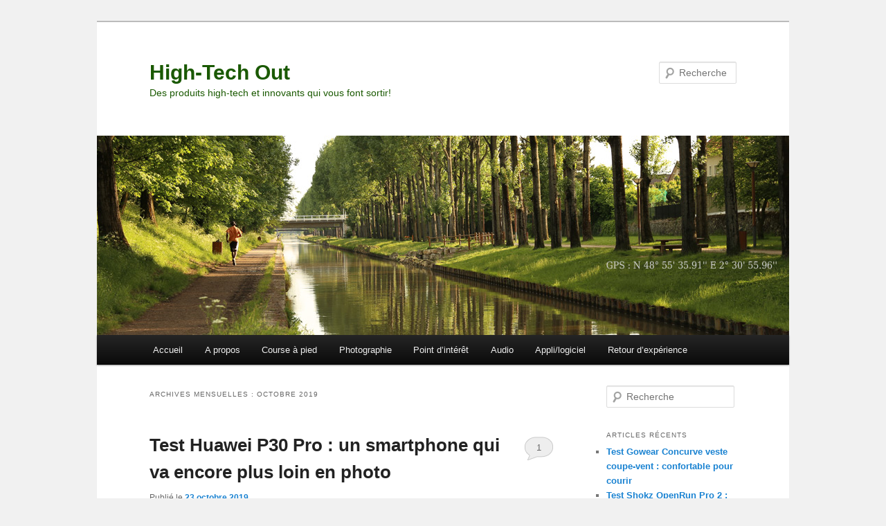

--- FILE ---
content_type: text/html; charset=UTF-8
request_url: http://www.high-tech-out.net/2019/10
body_size: 9769
content:
<!DOCTYPE html>
<!--[if IE 6]>
<html id="ie6" lang="fr-FR">
<![endif]-->
<!--[if IE 7]>
<html id="ie7" lang="fr-FR">
<![endif]-->
<!--[if IE 8]>
<html id="ie8" lang="fr-FR">
<![endif]-->
<!--[if !(IE 6) & !(IE 7) & !(IE 8)]><!-->
<html lang="fr-FR">
<!--<![endif]-->
<head>
<meta charset="UTF-8" />
<meta name="viewport" content="width=device-width, initial-scale=1.0" />
<title>
octobre | 2019 | High-Tech Out	</title>
<link rel="profile" href="https://gmpg.org/xfn/11" />
<link rel="stylesheet" type="text/css" media="all" href="http://www.high-tech-out.net/wp-content/themes/twentyeleven/style.css?ver=20241112" />
<link rel="pingback" href="http://www.high-tech-out.net/xmlrpc.php">
<!--[if lt IE 9]>
<script src="http://www.high-tech-out.net/wp-content/themes/twentyeleven/js/html5.js?ver=3.7.0" type="text/javascript"></script>
<![endif]-->
<meta name='robots' content='max-image-preview:large' />
	<style>img:is([sizes="auto" i], [sizes^="auto," i]) { contain-intrinsic-size: 3000px 1500px }</style>
	<link rel="dns-prefetch" href="http://static.hupso.com/share/js/share_toolbar.js"><link rel="preconnect" href="http://static.hupso.com/share/js/share_toolbar.js"><link rel="preload" href="http://static.hupso.com/share/js/share_toolbar.js"><meta property="og:image" content="http://high-tech-out.net/wp-content/uploads/2013/06/canalOurcq_entête_5_GPS_75.jpg"/><link rel='dns-prefetch' href='//secure.gravatar.com' />
<link rel='dns-prefetch' href='//stats.wp.com' />
<link rel='dns-prefetch' href='//v0.wordpress.com' />
<link rel="alternate" type="application/rss+xml" title="High-Tech Out &raquo; Flux" href="https://www.high-tech-out.net/feed" />
<link rel="alternate" type="application/rss+xml" title="High-Tech Out &raquo; Flux des commentaires" href="https://www.high-tech-out.net/comments/feed" />
<script type="text/javascript">
/* <![CDATA[ */
window._wpemojiSettings = {"baseUrl":"https:\/\/s.w.org\/images\/core\/emoji\/15.0.3\/72x72\/","ext":".png","svgUrl":"https:\/\/s.w.org\/images\/core\/emoji\/15.0.3\/svg\/","svgExt":".svg","source":{"concatemoji":"http:\/\/www.high-tech-out.net\/wp-includes\/js\/wp-emoji-release.min.js?ver=6.7.4"}};
/*! This file is auto-generated */
!function(i,n){var o,s,e;function c(e){try{var t={supportTests:e,timestamp:(new Date).valueOf()};sessionStorage.setItem(o,JSON.stringify(t))}catch(e){}}function p(e,t,n){e.clearRect(0,0,e.canvas.width,e.canvas.height),e.fillText(t,0,0);var t=new Uint32Array(e.getImageData(0,0,e.canvas.width,e.canvas.height).data),r=(e.clearRect(0,0,e.canvas.width,e.canvas.height),e.fillText(n,0,0),new Uint32Array(e.getImageData(0,0,e.canvas.width,e.canvas.height).data));return t.every(function(e,t){return e===r[t]})}function u(e,t,n){switch(t){case"flag":return n(e,"\ud83c\udff3\ufe0f\u200d\u26a7\ufe0f","\ud83c\udff3\ufe0f\u200b\u26a7\ufe0f")?!1:!n(e,"\ud83c\uddfa\ud83c\uddf3","\ud83c\uddfa\u200b\ud83c\uddf3")&&!n(e,"\ud83c\udff4\udb40\udc67\udb40\udc62\udb40\udc65\udb40\udc6e\udb40\udc67\udb40\udc7f","\ud83c\udff4\u200b\udb40\udc67\u200b\udb40\udc62\u200b\udb40\udc65\u200b\udb40\udc6e\u200b\udb40\udc67\u200b\udb40\udc7f");case"emoji":return!n(e,"\ud83d\udc26\u200d\u2b1b","\ud83d\udc26\u200b\u2b1b")}return!1}function f(e,t,n){var r="undefined"!=typeof WorkerGlobalScope&&self instanceof WorkerGlobalScope?new OffscreenCanvas(300,150):i.createElement("canvas"),a=r.getContext("2d",{willReadFrequently:!0}),o=(a.textBaseline="top",a.font="600 32px Arial",{});return e.forEach(function(e){o[e]=t(a,e,n)}),o}function t(e){var t=i.createElement("script");t.src=e,t.defer=!0,i.head.appendChild(t)}"undefined"!=typeof Promise&&(o="wpEmojiSettingsSupports",s=["flag","emoji"],n.supports={everything:!0,everythingExceptFlag:!0},e=new Promise(function(e){i.addEventListener("DOMContentLoaded",e,{once:!0})}),new Promise(function(t){var n=function(){try{var e=JSON.parse(sessionStorage.getItem(o));if("object"==typeof e&&"number"==typeof e.timestamp&&(new Date).valueOf()<e.timestamp+604800&&"object"==typeof e.supportTests)return e.supportTests}catch(e){}return null}();if(!n){if("undefined"!=typeof Worker&&"undefined"!=typeof OffscreenCanvas&&"undefined"!=typeof URL&&URL.createObjectURL&&"undefined"!=typeof Blob)try{var e="postMessage("+f.toString()+"("+[JSON.stringify(s),u.toString(),p.toString()].join(",")+"));",r=new Blob([e],{type:"text/javascript"}),a=new Worker(URL.createObjectURL(r),{name:"wpTestEmojiSupports"});return void(a.onmessage=function(e){c(n=e.data),a.terminate(),t(n)})}catch(e){}c(n=f(s,u,p))}t(n)}).then(function(e){for(var t in e)n.supports[t]=e[t],n.supports.everything=n.supports.everything&&n.supports[t],"flag"!==t&&(n.supports.everythingExceptFlag=n.supports.everythingExceptFlag&&n.supports[t]);n.supports.everythingExceptFlag=n.supports.everythingExceptFlag&&!n.supports.flag,n.DOMReady=!1,n.readyCallback=function(){n.DOMReady=!0}}).then(function(){return e}).then(function(){var e;n.supports.everything||(n.readyCallback(),(e=n.source||{}).concatemoji?t(e.concatemoji):e.wpemoji&&e.twemoji&&(t(e.twemoji),t(e.wpemoji)))}))}((window,document),window._wpemojiSettings);
/* ]]> */
</script>
<style id='wp-emoji-styles-inline-css' type='text/css'>

	img.wp-smiley, img.emoji {
		display: inline !important;
		border: none !important;
		box-shadow: none !important;
		height: 1em !important;
		width: 1em !important;
		margin: 0 0.07em !important;
		vertical-align: -0.1em !important;
		background: none !important;
		padding: 0 !important;
	}
</style>
<link rel='stylesheet' id='wp-block-library-css' href='http://www.high-tech-out.net/wp-includes/css/dist/block-library/style.min.css?ver=6.7.4' type='text/css' media='all' />
<style id='wp-block-library-theme-inline-css' type='text/css'>
.wp-block-audio :where(figcaption){color:#555;font-size:13px;text-align:center}.is-dark-theme .wp-block-audio :where(figcaption){color:#ffffffa6}.wp-block-audio{margin:0 0 1em}.wp-block-code{border:1px solid #ccc;border-radius:4px;font-family:Menlo,Consolas,monaco,monospace;padding:.8em 1em}.wp-block-embed :where(figcaption){color:#555;font-size:13px;text-align:center}.is-dark-theme .wp-block-embed :where(figcaption){color:#ffffffa6}.wp-block-embed{margin:0 0 1em}.blocks-gallery-caption{color:#555;font-size:13px;text-align:center}.is-dark-theme .blocks-gallery-caption{color:#ffffffa6}:root :where(.wp-block-image figcaption){color:#555;font-size:13px;text-align:center}.is-dark-theme :root :where(.wp-block-image figcaption){color:#ffffffa6}.wp-block-image{margin:0 0 1em}.wp-block-pullquote{border-bottom:4px solid;border-top:4px solid;color:currentColor;margin-bottom:1.75em}.wp-block-pullquote cite,.wp-block-pullquote footer,.wp-block-pullquote__citation{color:currentColor;font-size:.8125em;font-style:normal;text-transform:uppercase}.wp-block-quote{border-left:.25em solid;margin:0 0 1.75em;padding-left:1em}.wp-block-quote cite,.wp-block-quote footer{color:currentColor;font-size:.8125em;font-style:normal;position:relative}.wp-block-quote:where(.has-text-align-right){border-left:none;border-right:.25em solid;padding-left:0;padding-right:1em}.wp-block-quote:where(.has-text-align-center){border:none;padding-left:0}.wp-block-quote.is-large,.wp-block-quote.is-style-large,.wp-block-quote:where(.is-style-plain){border:none}.wp-block-search .wp-block-search__label{font-weight:700}.wp-block-search__button{border:1px solid #ccc;padding:.375em .625em}:where(.wp-block-group.has-background){padding:1.25em 2.375em}.wp-block-separator.has-css-opacity{opacity:.4}.wp-block-separator{border:none;border-bottom:2px solid;margin-left:auto;margin-right:auto}.wp-block-separator.has-alpha-channel-opacity{opacity:1}.wp-block-separator:not(.is-style-wide):not(.is-style-dots){width:100px}.wp-block-separator.has-background:not(.is-style-dots){border-bottom:none;height:1px}.wp-block-separator.has-background:not(.is-style-wide):not(.is-style-dots){height:2px}.wp-block-table{margin:0 0 1em}.wp-block-table td,.wp-block-table th{word-break:normal}.wp-block-table :where(figcaption){color:#555;font-size:13px;text-align:center}.is-dark-theme .wp-block-table :where(figcaption){color:#ffffffa6}.wp-block-video :where(figcaption){color:#555;font-size:13px;text-align:center}.is-dark-theme .wp-block-video :where(figcaption){color:#ffffffa6}.wp-block-video{margin:0 0 1em}:root :where(.wp-block-template-part.has-background){margin-bottom:0;margin-top:0;padding:1.25em 2.375em}
</style>
<link rel='stylesheet' id='mediaelement-css' href='http://www.high-tech-out.net/wp-includes/js/mediaelement/mediaelementplayer-legacy.min.css?ver=4.2.17' type='text/css' media='all' />
<link rel='stylesheet' id='wp-mediaelement-css' href='http://www.high-tech-out.net/wp-includes/js/mediaelement/wp-mediaelement.min.css?ver=6.7.4' type='text/css' media='all' />
<style id='jetpack-sharing-buttons-style-inline-css' type='text/css'>
.jetpack-sharing-buttons__services-list{display:flex;flex-direction:row;flex-wrap:wrap;gap:0;list-style-type:none;margin:5px;padding:0}.jetpack-sharing-buttons__services-list.has-small-icon-size{font-size:12px}.jetpack-sharing-buttons__services-list.has-normal-icon-size{font-size:16px}.jetpack-sharing-buttons__services-list.has-large-icon-size{font-size:24px}.jetpack-sharing-buttons__services-list.has-huge-icon-size{font-size:36px}@media print{.jetpack-sharing-buttons__services-list{display:none!important}}.editor-styles-wrapper .wp-block-jetpack-sharing-buttons{gap:0;padding-inline-start:0}ul.jetpack-sharing-buttons__services-list.has-background{padding:1.25em 2.375em}
</style>
<style id='classic-theme-styles-inline-css' type='text/css'>
/*! This file is auto-generated */
.wp-block-button__link{color:#fff;background-color:#32373c;border-radius:9999px;box-shadow:none;text-decoration:none;padding:calc(.667em + 2px) calc(1.333em + 2px);font-size:1.125em}.wp-block-file__button{background:#32373c;color:#fff;text-decoration:none}
</style>
<style id='global-styles-inline-css' type='text/css'>
:root{--wp--preset--aspect-ratio--square: 1;--wp--preset--aspect-ratio--4-3: 4/3;--wp--preset--aspect-ratio--3-4: 3/4;--wp--preset--aspect-ratio--3-2: 3/2;--wp--preset--aspect-ratio--2-3: 2/3;--wp--preset--aspect-ratio--16-9: 16/9;--wp--preset--aspect-ratio--9-16: 9/16;--wp--preset--color--black: #000;--wp--preset--color--cyan-bluish-gray: #abb8c3;--wp--preset--color--white: #fff;--wp--preset--color--pale-pink: #f78da7;--wp--preset--color--vivid-red: #cf2e2e;--wp--preset--color--luminous-vivid-orange: #ff6900;--wp--preset--color--luminous-vivid-amber: #fcb900;--wp--preset--color--light-green-cyan: #7bdcb5;--wp--preset--color--vivid-green-cyan: #00d084;--wp--preset--color--pale-cyan-blue: #8ed1fc;--wp--preset--color--vivid-cyan-blue: #0693e3;--wp--preset--color--vivid-purple: #9b51e0;--wp--preset--color--blue: #1982d1;--wp--preset--color--dark-gray: #373737;--wp--preset--color--medium-gray: #666;--wp--preset--color--light-gray: #e2e2e2;--wp--preset--gradient--vivid-cyan-blue-to-vivid-purple: linear-gradient(135deg,rgba(6,147,227,1) 0%,rgb(155,81,224) 100%);--wp--preset--gradient--light-green-cyan-to-vivid-green-cyan: linear-gradient(135deg,rgb(122,220,180) 0%,rgb(0,208,130) 100%);--wp--preset--gradient--luminous-vivid-amber-to-luminous-vivid-orange: linear-gradient(135deg,rgba(252,185,0,1) 0%,rgba(255,105,0,1) 100%);--wp--preset--gradient--luminous-vivid-orange-to-vivid-red: linear-gradient(135deg,rgba(255,105,0,1) 0%,rgb(207,46,46) 100%);--wp--preset--gradient--very-light-gray-to-cyan-bluish-gray: linear-gradient(135deg,rgb(238,238,238) 0%,rgb(169,184,195) 100%);--wp--preset--gradient--cool-to-warm-spectrum: linear-gradient(135deg,rgb(74,234,220) 0%,rgb(151,120,209) 20%,rgb(207,42,186) 40%,rgb(238,44,130) 60%,rgb(251,105,98) 80%,rgb(254,248,76) 100%);--wp--preset--gradient--blush-light-purple: linear-gradient(135deg,rgb(255,206,236) 0%,rgb(152,150,240) 100%);--wp--preset--gradient--blush-bordeaux: linear-gradient(135deg,rgb(254,205,165) 0%,rgb(254,45,45) 50%,rgb(107,0,62) 100%);--wp--preset--gradient--luminous-dusk: linear-gradient(135deg,rgb(255,203,112) 0%,rgb(199,81,192) 50%,rgb(65,88,208) 100%);--wp--preset--gradient--pale-ocean: linear-gradient(135deg,rgb(255,245,203) 0%,rgb(182,227,212) 50%,rgb(51,167,181) 100%);--wp--preset--gradient--electric-grass: linear-gradient(135deg,rgb(202,248,128) 0%,rgb(113,206,126) 100%);--wp--preset--gradient--midnight: linear-gradient(135deg,rgb(2,3,129) 0%,rgb(40,116,252) 100%);--wp--preset--font-size--small: 13px;--wp--preset--font-size--medium: 20px;--wp--preset--font-size--large: 36px;--wp--preset--font-size--x-large: 42px;--wp--preset--spacing--20: 0.44rem;--wp--preset--spacing--30: 0.67rem;--wp--preset--spacing--40: 1rem;--wp--preset--spacing--50: 1.5rem;--wp--preset--spacing--60: 2.25rem;--wp--preset--spacing--70: 3.38rem;--wp--preset--spacing--80: 5.06rem;--wp--preset--shadow--natural: 6px 6px 9px rgba(0, 0, 0, 0.2);--wp--preset--shadow--deep: 12px 12px 50px rgba(0, 0, 0, 0.4);--wp--preset--shadow--sharp: 6px 6px 0px rgba(0, 0, 0, 0.2);--wp--preset--shadow--outlined: 6px 6px 0px -3px rgba(255, 255, 255, 1), 6px 6px rgba(0, 0, 0, 1);--wp--preset--shadow--crisp: 6px 6px 0px rgba(0, 0, 0, 1);}:where(.is-layout-flex){gap: 0.5em;}:where(.is-layout-grid){gap: 0.5em;}body .is-layout-flex{display: flex;}.is-layout-flex{flex-wrap: wrap;align-items: center;}.is-layout-flex > :is(*, div){margin: 0;}body .is-layout-grid{display: grid;}.is-layout-grid > :is(*, div){margin: 0;}:where(.wp-block-columns.is-layout-flex){gap: 2em;}:where(.wp-block-columns.is-layout-grid){gap: 2em;}:where(.wp-block-post-template.is-layout-flex){gap: 1.25em;}:where(.wp-block-post-template.is-layout-grid){gap: 1.25em;}.has-black-color{color: var(--wp--preset--color--black) !important;}.has-cyan-bluish-gray-color{color: var(--wp--preset--color--cyan-bluish-gray) !important;}.has-white-color{color: var(--wp--preset--color--white) !important;}.has-pale-pink-color{color: var(--wp--preset--color--pale-pink) !important;}.has-vivid-red-color{color: var(--wp--preset--color--vivid-red) !important;}.has-luminous-vivid-orange-color{color: var(--wp--preset--color--luminous-vivid-orange) !important;}.has-luminous-vivid-amber-color{color: var(--wp--preset--color--luminous-vivid-amber) !important;}.has-light-green-cyan-color{color: var(--wp--preset--color--light-green-cyan) !important;}.has-vivid-green-cyan-color{color: var(--wp--preset--color--vivid-green-cyan) !important;}.has-pale-cyan-blue-color{color: var(--wp--preset--color--pale-cyan-blue) !important;}.has-vivid-cyan-blue-color{color: var(--wp--preset--color--vivid-cyan-blue) !important;}.has-vivid-purple-color{color: var(--wp--preset--color--vivid-purple) !important;}.has-black-background-color{background-color: var(--wp--preset--color--black) !important;}.has-cyan-bluish-gray-background-color{background-color: var(--wp--preset--color--cyan-bluish-gray) !important;}.has-white-background-color{background-color: var(--wp--preset--color--white) !important;}.has-pale-pink-background-color{background-color: var(--wp--preset--color--pale-pink) !important;}.has-vivid-red-background-color{background-color: var(--wp--preset--color--vivid-red) !important;}.has-luminous-vivid-orange-background-color{background-color: var(--wp--preset--color--luminous-vivid-orange) !important;}.has-luminous-vivid-amber-background-color{background-color: var(--wp--preset--color--luminous-vivid-amber) !important;}.has-light-green-cyan-background-color{background-color: var(--wp--preset--color--light-green-cyan) !important;}.has-vivid-green-cyan-background-color{background-color: var(--wp--preset--color--vivid-green-cyan) !important;}.has-pale-cyan-blue-background-color{background-color: var(--wp--preset--color--pale-cyan-blue) !important;}.has-vivid-cyan-blue-background-color{background-color: var(--wp--preset--color--vivid-cyan-blue) !important;}.has-vivid-purple-background-color{background-color: var(--wp--preset--color--vivid-purple) !important;}.has-black-border-color{border-color: var(--wp--preset--color--black) !important;}.has-cyan-bluish-gray-border-color{border-color: var(--wp--preset--color--cyan-bluish-gray) !important;}.has-white-border-color{border-color: var(--wp--preset--color--white) !important;}.has-pale-pink-border-color{border-color: var(--wp--preset--color--pale-pink) !important;}.has-vivid-red-border-color{border-color: var(--wp--preset--color--vivid-red) !important;}.has-luminous-vivid-orange-border-color{border-color: var(--wp--preset--color--luminous-vivid-orange) !important;}.has-luminous-vivid-amber-border-color{border-color: var(--wp--preset--color--luminous-vivid-amber) !important;}.has-light-green-cyan-border-color{border-color: var(--wp--preset--color--light-green-cyan) !important;}.has-vivid-green-cyan-border-color{border-color: var(--wp--preset--color--vivid-green-cyan) !important;}.has-pale-cyan-blue-border-color{border-color: var(--wp--preset--color--pale-cyan-blue) !important;}.has-vivid-cyan-blue-border-color{border-color: var(--wp--preset--color--vivid-cyan-blue) !important;}.has-vivid-purple-border-color{border-color: var(--wp--preset--color--vivid-purple) !important;}.has-vivid-cyan-blue-to-vivid-purple-gradient-background{background: var(--wp--preset--gradient--vivid-cyan-blue-to-vivid-purple) !important;}.has-light-green-cyan-to-vivid-green-cyan-gradient-background{background: var(--wp--preset--gradient--light-green-cyan-to-vivid-green-cyan) !important;}.has-luminous-vivid-amber-to-luminous-vivid-orange-gradient-background{background: var(--wp--preset--gradient--luminous-vivid-amber-to-luminous-vivid-orange) !important;}.has-luminous-vivid-orange-to-vivid-red-gradient-background{background: var(--wp--preset--gradient--luminous-vivid-orange-to-vivid-red) !important;}.has-very-light-gray-to-cyan-bluish-gray-gradient-background{background: var(--wp--preset--gradient--very-light-gray-to-cyan-bluish-gray) !important;}.has-cool-to-warm-spectrum-gradient-background{background: var(--wp--preset--gradient--cool-to-warm-spectrum) !important;}.has-blush-light-purple-gradient-background{background: var(--wp--preset--gradient--blush-light-purple) !important;}.has-blush-bordeaux-gradient-background{background: var(--wp--preset--gradient--blush-bordeaux) !important;}.has-luminous-dusk-gradient-background{background: var(--wp--preset--gradient--luminous-dusk) !important;}.has-pale-ocean-gradient-background{background: var(--wp--preset--gradient--pale-ocean) !important;}.has-electric-grass-gradient-background{background: var(--wp--preset--gradient--electric-grass) !important;}.has-midnight-gradient-background{background: var(--wp--preset--gradient--midnight) !important;}.has-small-font-size{font-size: var(--wp--preset--font-size--small) !important;}.has-medium-font-size{font-size: var(--wp--preset--font-size--medium) !important;}.has-large-font-size{font-size: var(--wp--preset--font-size--large) !important;}.has-x-large-font-size{font-size: var(--wp--preset--font-size--x-large) !important;}
:where(.wp-block-post-template.is-layout-flex){gap: 1.25em;}:where(.wp-block-post-template.is-layout-grid){gap: 1.25em;}
:where(.wp-block-columns.is-layout-flex){gap: 2em;}:where(.wp-block-columns.is-layout-grid){gap: 2em;}
:root :where(.wp-block-pullquote){font-size: 1.5em;line-height: 1.6;}
</style>
<link rel='stylesheet' id='hupso_css-css' href='http://www.high-tech-out.net/wp-content/plugins/hupso-share-buttons-for-twitter-facebook-google/style.css?ver=6.7.4' type='text/css' media='all' />
<link rel='stylesheet' id='twentyeleven-block-style-css' href='http://www.high-tech-out.net/wp-content/themes/twentyeleven/blocks.css?ver=20240703' type='text/css' media='all' />
<style id='akismet-widget-style-inline-css' type='text/css'>

			.a-stats {
				--akismet-color-mid-green: #357b49;
				--akismet-color-white: #fff;
				--akismet-color-light-grey: #f6f7f7;

				max-width: 350px;
				width: auto;
			}

			.a-stats * {
				all: unset;
				box-sizing: border-box;
			}

			.a-stats strong {
				font-weight: 600;
			}

			.a-stats a.a-stats__link,
			.a-stats a.a-stats__link:visited,
			.a-stats a.a-stats__link:active {
				background: var(--akismet-color-mid-green);
				border: none;
				box-shadow: none;
				border-radius: 8px;
				color: var(--akismet-color-white);
				cursor: pointer;
				display: block;
				font-family: -apple-system, BlinkMacSystemFont, 'Segoe UI', 'Roboto', 'Oxygen-Sans', 'Ubuntu', 'Cantarell', 'Helvetica Neue', sans-serif;
				font-weight: 500;
				padding: 12px;
				text-align: center;
				text-decoration: none;
				transition: all 0.2s ease;
			}

			/* Extra specificity to deal with TwentyTwentyOne focus style */
			.widget .a-stats a.a-stats__link:focus {
				background: var(--akismet-color-mid-green);
				color: var(--akismet-color-white);
				text-decoration: none;
			}

			.a-stats a.a-stats__link:hover {
				filter: brightness(110%);
				box-shadow: 0 4px 12px rgba(0, 0, 0, 0.06), 0 0 2px rgba(0, 0, 0, 0.16);
			}

			.a-stats .count {
				color: var(--akismet-color-white);
				display: block;
				font-size: 1.5em;
				line-height: 1.4;
				padding: 0 13px;
				white-space: nowrap;
			}
		
</style>
<link rel="https://api.w.org/" href="https://www.high-tech-out.net/wp-json/" /><link rel="EditURI" type="application/rsd+xml" title="RSD" href="https://www.high-tech-out.net/xmlrpc.php?rsd" />
<meta name="generator" content="WordPress 6.7.4" />
	<style>img#wpstats{display:none}</style>
		<style type="text/css">.recentcomments a{display:inline !important;padding:0 !important;margin:0 !important;}</style>		<style type="text/css" id="twentyeleven-header-css">
				#site-title a,
		#site-description {
			color: #1a5900;
		}
		</style>
		<style type="text/css" id="custom-background-css">
body.custom-background { background-color: #f1f1f1; }
</style>
	
<!-- Jetpack Open Graph Tags -->
<meta property="og:type" content="website" />
<meta property="og:title" content="octobre 2019 &#8211; High-Tech Out" />
<meta property="og:site_name" content="High-Tech Out" />
<meta property="og:image" content="https://www.high-tech-out.net/wp-content/uploads/2022/05/cropped-HTO-icone_V1.png" />
<meta property="og:image:width" content="512" />
<meta property="og:image:height" content="512" />
<meta property="og:image:alt" content="" />
<meta property="og:locale" content="fr_FR" />

<!-- End Jetpack Open Graph Tags -->
<link rel="icon" href="https://www.high-tech-out.net/wp-content/uploads/2022/05/cropped-HTO-icone_V1-32x32.png" sizes="32x32" />
<link rel="icon" href="https://www.high-tech-out.net/wp-content/uploads/2022/05/cropped-HTO-icone_V1-192x192.png" sizes="192x192" />
<link rel="apple-touch-icon" href="https://www.high-tech-out.net/wp-content/uploads/2022/05/cropped-HTO-icone_V1-180x180.png" />
<meta name="msapplication-TileImage" content="https://www.high-tech-out.net/wp-content/uploads/2022/05/cropped-HTO-icone_V1-270x270.png" />
</head>

<body class="archive date custom-background wp-embed-responsive single-author two-column right-sidebar">
<div class="skip-link"><a class="assistive-text" href="#content">Aller au contenu principal</a></div><div class="skip-link"><a class="assistive-text" href="#secondary">Aller au contenu secondaire</a></div><div id="page" class="hfeed">
	<header id="branding">
			<hgroup>
				<h1 id="site-title"><span><a href="https://www.high-tech-out.net/" rel="home">High-Tech Out</a></span></h1>
				<h2 id="site-description">Des produits high-tech et innovants qui vous font sortir!</h2>
			</hgroup>

						<a href="https://www.high-tech-out.net/">
				<img src="http://high-tech-out.net/wp-content/uploads/2013/06/canalOurcq_entête_5_GPS_75.jpg" width="1000" height="288" alt="High-Tech Out" srcset="https://www.high-tech-out.net/wp-content/uploads/2013/06/canalOurcq_entête_5_GPS_75.jpg 1000w, https://www.high-tech-out.net/wp-content/uploads/2013/06/canalOurcq_entête_5_GPS_75-300x86.jpg 300w, https://www.high-tech-out.net/wp-content/uploads/2013/06/canalOurcq_entête_5_GPS_75-500x144.jpg 500w" sizes="(max-width: 1000px) 100vw, 1000px" decoding="async" fetchpriority="high" />			</a>
			
									<form method="get" id="searchform" action="https://www.high-tech-out.net/">
		<label for="s" class="assistive-text">Recherche</label>
		<input type="text" class="field" name="s" id="s" placeholder="Recherche" />
		<input type="submit" class="submit" name="submit" id="searchsubmit" value="Recherche" />
	</form>
			
			<nav id="access">
				<h3 class="assistive-text">Menu principal</h3>
				<div class="menu-menu-1-container"><ul id="menu-menu-1" class="menu"><li id="menu-item-2128" class="menu-item menu-item-type-custom menu-item-object-custom menu-item-2128"><a href="http://high-tech-out.net/">Accueil</a></li>
<li id="menu-item-2129" class="menu-item menu-item-type-post_type menu-item-object-page menu-item-2129"><a href="https://www.high-tech-out.net/a-propos">A propos</a></li>
<li id="menu-item-2130" class="menu-item menu-item-type-taxonomy menu-item-object-category menu-item-2130"><a href="https://www.high-tech-out.net/sujet/coursepied">Course à pied</a></li>
<li id="menu-item-2131" class="menu-item menu-item-type-taxonomy menu-item-object-category menu-item-2131"><a href="https://www.high-tech-out.net/sujet/photographie">Photographie</a></li>
<li id="menu-item-2132" class="menu-item menu-item-type-taxonomy menu-item-object-category menu-item-2132"><a href="https://www.high-tech-out.net/sujet/point-int">Point d&rsquo;intérêt</a></li>
<li id="menu-item-2133" class="menu-item menu-item-type-taxonomy menu-item-object-category menu-item-2133"><a href="https://www.high-tech-out.net/sujet/audio">Audio</a></li>
<li id="menu-item-2134" class="menu-item menu-item-type-taxonomy menu-item-object-category menu-item-2134"><a href="https://www.high-tech-out.net/sujet/applicationlogiciel">Appli/logiciel</a></li>
<li id="menu-item-2135" class="menu-item menu-item-type-taxonomy menu-item-object-category menu-item-2135"><a href="https://www.high-tech-out.net/sujet/retour-exp">Retour d&rsquo;expérience</a></li>
</ul></div>			</nav><!-- #access -->
	</header><!-- #branding -->


	<div id="main">

		<section id="primary">
			<div id="content" role="main">

			
				<header class="page-header">
					<h1 class="page-title">
						Archives mensuelles&nbsp;: <span>octobre 2019</span>					</h1>
				</header>

				
				
					
	<article id="post-3729" class="post-3729 post type-post status-publish format-standard hentry category-materiel category-photographie category-test tag-huawei tag-huawei-p30-pro tag-p30-pro tag-photophone tag-smartphone">
		<header class="entry-header">
						<h1 class="entry-title"><a href="https://www.high-tech-out.net/test-huawei-p30-pro-un-smartphone-qui-va-encore-plus-loin-en-photo" rel="bookmark">Test Huawei P30 Pro : un smartphone qui va encore plus loin en photo</a></h1>
			
						<div class="entry-meta">
				<span class="sep">Publié le </span><a href="https://www.high-tech-out.net/test-huawei-p30-pro-un-smartphone-qui-va-encore-plus-loin-en-photo" title="02:10" rel="bookmark"><time class="entry-date" datetime="2019-10-23T02:10:22+02:00">23 octobre 2019</time></a><span class="by-author"> <span class="sep"> par </span> <span class="author vcard"><a class="url fn n" href="https://www.high-tech-out.net/author/admin" title="Afficher tous les articles par Moctar KANE" rel="author">Moctar KANE</a></span></span>			</div><!-- .entry-meta -->
			
						<div class="comments-link">
				<a href="https://www.high-tech-out.net/test-huawei-p30-pro-un-smartphone-qui-va-encore-plus-loin-en-photo#comments">1</a>			</div>
					</header><!-- .entry-header -->

				<div class="entry-content">
			<p style="text-align: justify;"><a href="http://high-tech-out.net/huawei-p30-pro-test_une"><img decoding="async" class="aligncenter size-full wp-image-3723" src="http://high-tech-out.net/wp-content/uploads/2019/10/Huawei-P30-Pro-test_une.jpg" alt="Smartphone Huawei P30 Pro." width="800" height="1498" srcset="https://www.high-tech-out.net/wp-content/uploads/2019/10/Huawei-P30-Pro-test_une.jpg 800w, https://www.high-tech-out.net/wp-content/uploads/2019/10/Huawei-P30-Pro-test_une-160x300.jpg 160w, https://www.high-tech-out.net/wp-content/uploads/2019/10/Huawei-P30-Pro-test_une-768x1438.jpg 768w, https://www.high-tech-out.net/wp-content/uploads/2019/10/Huawei-P30-Pro-test_une-587x1100.jpg 587w" sizes="(max-width: 800px) 100vw, 800px" /></a>Après plus de six mois de test de ce smartphone haut de gamme, ce Huawei P30 Pro se révèle vraiment être jalon important dans la pratique de la prise d’images au mobile.</p>
<p> <a href="https://www.high-tech-out.net/test-huawei-p30-pro-un-smartphone-qui-va-encore-plus-loin-en-photo#more-3729" class="more-link">Continuer la lecture <span class="meta-nav">&rarr;</span></a></p>
					</div><!-- .entry-content -->
		
		<footer class="entry-meta">
			
										<span class="cat-links">
					<span class="entry-utility-prep entry-utility-prep-cat-links">Publié dans</span> <a href="https://www.high-tech-out.net/sujet/materiel" rel="category tag">Matériel</a>, <a href="https://www.high-tech-out.net/sujet/photographie" rel="category tag">Photographie</a>, <a href="https://www.high-tech-out.net/sujet/test" rel="category tag">Test</a>			</span>
							
										<span class="sep"> | </span>
								<span class="tag-links">
					<span class="entry-utility-prep entry-utility-prep-tag-links">Marqué avec</span> <a href="https://www.high-tech-out.net/themas/huawei" rel="tag">Huawei</a>, <a href="https://www.high-tech-out.net/themas/huawei-p30-pro" rel="tag">Huawei P30 Pro</a>, <a href="https://www.high-tech-out.net/themas/p30-pro" rel="tag">P30 Pro</a>, <a href="https://www.high-tech-out.net/themas/photophone" rel="tag">photophone</a>, <a href="https://www.high-tech-out.net/themas/smartphone" rel="tag">smartphone</a>			</span>
							
										<span class="sep"> | </span>
						<span class="comments-link"><a href="https://www.high-tech-out.net/test-huawei-p30-pro-un-smartphone-qui-va-encore-plus-loin-en-photo#comments"><b>Une</b> réponse</a></span>
			
					</footer><!-- .entry-meta -->
	</article><!-- #post-3729 -->

				
				
			
			</div><!-- #content -->
		</section><!-- #primary -->

		<div id="secondary" class="widget-area" role="complementary">
			<aside id="search-3" class="widget widget_search">	<form method="get" id="searchform" action="https://www.high-tech-out.net/">
		<label for="s" class="assistive-text">Recherche</label>
		<input type="text" class="field" name="s" id="s" placeholder="Recherche" />
		<input type="submit" class="submit" name="submit" id="searchsubmit" value="Recherche" />
	</form>
</aside>
		<aside id="recent-posts-2" class="widget widget_recent_entries">
		<h3 class="widget-title">Articles récents</h3>
		<ul>
											<li>
					<a href="https://www.high-tech-out.net/test-gowear-concurve-veste-coupe-vent-confortable-pour-courir">Test Gowear Concurve veste coupe-vent : confortable pour courir</a>
									</li>
											<li>
					<a href="https://www.high-tech-out.net/test-shokz-openrun-pro-2-un-grand-bond-en-qualite">Test Shokz OpenRun Pro 2 : un grand bond en qualité</a>
									</li>
											<li>
					<a href="https://www.high-tech-out.net/point-dinteret-lac-de-bled-slovenie">Point d&rsquo;intérêt : Lac de Bled, Slovénie</a>
									</li>
											<li>
					<a href="https://www.high-tech-out.net/test-hoka-clifton-9-des-chaussures-qui-tiennent-tres-bien-la-route">Test Hoka Clifton 9 : des chaussures qui tiennent très bien la route</a>
									</li>
											<li>
					<a href="https://www.high-tech-out.net/test-beats-by-dre-beats-solo-buds-des-intras-tres-confortables-mais-pas-du-tout-pour-les-audiophiles">Test Beats by Dre Beats Solo Buds : des intras très confortables mais pas du tout pour les audiophiles</a>
									</li>
					</ul>

		</aside><aside id="archives-2" class="widget widget_archive"><h3 class="widget-title">Archives</h3>
			<ul>
					<li><a href='https://www.high-tech-out.net/2025/06'>juin 2025</a></li>
	<li><a href='https://www.high-tech-out.net/2025/04'>avril 2025</a></li>
	<li><a href='https://www.high-tech-out.net/2024/12'>décembre 2024</a></li>
	<li><a href='https://www.high-tech-out.net/2024/11'>novembre 2024</a></li>
	<li><a href='https://www.high-tech-out.net/2024/08'>août 2024</a></li>
	<li><a href='https://www.high-tech-out.net/2024/03'>mars 2024</a></li>
	<li><a href='https://www.high-tech-out.net/2024/01'>janvier 2024</a></li>
	<li><a href='https://www.high-tech-out.net/2023/12'>décembre 2023</a></li>
	<li><a href='https://www.high-tech-out.net/2023/11'>novembre 2023</a></li>
	<li><a href='https://www.high-tech-out.net/2023/10'>octobre 2023</a></li>
	<li><a href='https://www.high-tech-out.net/2023/09'>septembre 2023</a></li>
	<li><a href='https://www.high-tech-out.net/2023/07'>juillet 2023</a></li>
	<li><a href='https://www.high-tech-out.net/2023/06'>juin 2023</a></li>
	<li><a href='https://www.high-tech-out.net/2023/05'>mai 2023</a></li>
	<li><a href='https://www.high-tech-out.net/2023/04'>avril 2023</a></li>
	<li><a href='https://www.high-tech-out.net/2023/03'>mars 2023</a></li>
	<li><a href='https://www.high-tech-out.net/2023/02'>février 2023</a></li>
	<li><a href='https://www.high-tech-out.net/2023/01'>janvier 2023</a></li>
	<li><a href='https://www.high-tech-out.net/2022/12'>décembre 2022</a></li>
	<li><a href='https://www.high-tech-out.net/2022/11'>novembre 2022</a></li>
	<li><a href='https://www.high-tech-out.net/2022/10'>octobre 2022</a></li>
	<li><a href='https://www.high-tech-out.net/2022/09'>septembre 2022</a></li>
	<li><a href='https://www.high-tech-out.net/2022/08'>août 2022</a></li>
	<li><a href='https://www.high-tech-out.net/2022/06'>juin 2022</a></li>
	<li><a href='https://www.high-tech-out.net/2022/05'>mai 2022</a></li>
	<li><a href='https://www.high-tech-out.net/2022/04'>avril 2022</a></li>
	<li><a href='https://www.high-tech-out.net/2022/03'>mars 2022</a></li>
	<li><a href='https://www.high-tech-out.net/2022/02'>février 2022</a></li>
	<li><a href='https://www.high-tech-out.net/2021/11'>novembre 2021</a></li>
	<li><a href='https://www.high-tech-out.net/2021/10'>octobre 2021</a></li>
	<li><a href='https://www.high-tech-out.net/2021/08'>août 2021</a></li>
	<li><a href='https://www.high-tech-out.net/2021/06'>juin 2021</a></li>
	<li><a href='https://www.high-tech-out.net/2021/05'>mai 2021</a></li>
	<li><a href='https://www.high-tech-out.net/2021/03'>mars 2021</a></li>
	<li><a href='https://www.high-tech-out.net/2021/02'>février 2021</a></li>
	<li><a href='https://www.high-tech-out.net/2021/01'>janvier 2021</a></li>
	<li><a href='https://www.high-tech-out.net/2020/12'>décembre 2020</a></li>
	<li><a href='https://www.high-tech-out.net/2020/11'>novembre 2020</a></li>
	<li><a href='https://www.high-tech-out.net/2020/10'>octobre 2020</a></li>
	<li><a href='https://www.high-tech-out.net/2020/09'>septembre 2020</a></li>
	<li><a href='https://www.high-tech-out.net/2020/07'>juillet 2020</a></li>
	<li><a href='https://www.high-tech-out.net/2020/02'>février 2020</a></li>
	<li><a href='https://www.high-tech-out.net/2020/01'>janvier 2020</a></li>
	<li><a href='https://www.high-tech-out.net/2019/10' aria-current="page">octobre 2019</a></li>
	<li><a href='https://www.high-tech-out.net/2019/08'>août 2019</a></li>
	<li><a href='https://www.high-tech-out.net/2019/07'>juillet 2019</a></li>
	<li><a href='https://www.high-tech-out.net/2019/05'>mai 2019</a></li>
	<li><a href='https://www.high-tech-out.net/2019/04'>avril 2019</a></li>
	<li><a href='https://www.high-tech-out.net/2019/02'>février 2019</a></li>
	<li><a href='https://www.high-tech-out.net/2019/01'>janvier 2019</a></li>
	<li><a href='https://www.high-tech-out.net/2018/12'>décembre 2018</a></li>
	<li><a href='https://www.high-tech-out.net/2018/11'>novembre 2018</a></li>
	<li><a href='https://www.high-tech-out.net/2018/09'>septembre 2018</a></li>
	<li><a href='https://www.high-tech-out.net/2018/07'>juillet 2018</a></li>
	<li><a href='https://www.high-tech-out.net/2018/06'>juin 2018</a></li>
	<li><a href='https://www.high-tech-out.net/2018/05'>mai 2018</a></li>
	<li><a href='https://www.high-tech-out.net/2018/04'>avril 2018</a></li>
	<li><a href='https://www.high-tech-out.net/2018/03'>mars 2018</a></li>
	<li><a href='https://www.high-tech-out.net/2018/02'>février 2018</a></li>
	<li><a href='https://www.high-tech-out.net/2018/01'>janvier 2018</a></li>
	<li><a href='https://www.high-tech-out.net/2017/12'>décembre 2017</a></li>
	<li><a href='https://www.high-tech-out.net/2017/11'>novembre 2017</a></li>
	<li><a href='https://www.high-tech-out.net/2017/10'>octobre 2017</a></li>
	<li><a href='https://www.high-tech-out.net/2017/09'>septembre 2017</a></li>
	<li><a href='https://www.high-tech-out.net/2017/08'>août 2017</a></li>
	<li><a href='https://www.high-tech-out.net/2017/07'>juillet 2017</a></li>
	<li><a href='https://www.high-tech-out.net/2017/06'>juin 2017</a></li>
	<li><a href='https://www.high-tech-out.net/2017/05'>mai 2017</a></li>
	<li><a href='https://www.high-tech-out.net/2017/04'>avril 2017</a></li>
	<li><a href='https://www.high-tech-out.net/2017/03'>mars 2017</a></li>
	<li><a href='https://www.high-tech-out.net/2017/02'>février 2017</a></li>
	<li><a href='https://www.high-tech-out.net/2017/01'>janvier 2017</a></li>
	<li><a href='https://www.high-tech-out.net/2016/12'>décembre 2016</a></li>
	<li><a href='https://www.high-tech-out.net/2016/11'>novembre 2016</a></li>
	<li><a href='https://www.high-tech-out.net/2016/10'>octobre 2016</a></li>
	<li><a href='https://www.high-tech-out.net/2016/09'>septembre 2016</a></li>
	<li><a href='https://www.high-tech-out.net/2016/08'>août 2016</a></li>
	<li><a href='https://www.high-tech-out.net/2016/07'>juillet 2016</a></li>
	<li><a href='https://www.high-tech-out.net/2016/06'>juin 2016</a></li>
	<li><a href='https://www.high-tech-out.net/2016/05'>mai 2016</a></li>
	<li><a href='https://www.high-tech-out.net/2016/04'>avril 2016</a></li>
	<li><a href='https://www.high-tech-out.net/2016/03'>mars 2016</a></li>
	<li><a href='https://www.high-tech-out.net/2016/02'>février 2016</a></li>
	<li><a href='https://www.high-tech-out.net/2016/01'>janvier 2016</a></li>
	<li><a href='https://www.high-tech-out.net/2015/12'>décembre 2015</a></li>
	<li><a href='https://www.high-tech-out.net/2015/11'>novembre 2015</a></li>
	<li><a href='https://www.high-tech-out.net/2015/10'>octobre 2015</a></li>
	<li><a href='https://www.high-tech-out.net/2015/09'>septembre 2015</a></li>
	<li><a href='https://www.high-tech-out.net/2015/08'>août 2015</a></li>
	<li><a href='https://www.high-tech-out.net/2015/07'>juillet 2015</a></li>
	<li><a href='https://www.high-tech-out.net/2015/06'>juin 2015</a></li>
	<li><a href='https://www.high-tech-out.net/2015/05'>mai 2015</a></li>
	<li><a href='https://www.high-tech-out.net/2015/04'>avril 2015</a></li>
	<li><a href='https://www.high-tech-out.net/2015/03'>mars 2015</a></li>
	<li><a href='https://www.high-tech-out.net/2015/02'>février 2015</a></li>
	<li><a href='https://www.high-tech-out.net/2015/01'>janvier 2015</a></li>
	<li><a href='https://www.high-tech-out.net/2014/12'>décembre 2014</a></li>
	<li><a href='https://www.high-tech-out.net/2014/11'>novembre 2014</a></li>
	<li><a href='https://www.high-tech-out.net/2014/10'>octobre 2014</a></li>
	<li><a href='https://www.high-tech-out.net/2014/09'>septembre 2014</a></li>
	<li><a href='https://www.high-tech-out.net/2014/08'>août 2014</a></li>
	<li><a href='https://www.high-tech-out.net/2014/07'>juillet 2014</a></li>
	<li><a href='https://www.high-tech-out.net/2014/06'>juin 2014</a></li>
	<li><a href='https://www.high-tech-out.net/2014/05'>mai 2014</a></li>
	<li><a href='https://www.high-tech-out.net/2014/04'>avril 2014</a></li>
	<li><a href='https://www.high-tech-out.net/2014/03'>mars 2014</a></li>
	<li><a href='https://www.high-tech-out.net/2014/02'>février 2014</a></li>
	<li><a href='https://www.high-tech-out.net/2014/01'>janvier 2014</a></li>
	<li><a href='https://www.high-tech-out.net/2013/12'>décembre 2013</a></li>
	<li><a href='https://www.high-tech-out.net/2013/11'>novembre 2013</a></li>
	<li><a href='https://www.high-tech-out.net/2013/10'>octobre 2013</a></li>
	<li><a href='https://www.high-tech-out.net/2013/09'>septembre 2013</a></li>
	<li><a href='https://www.high-tech-out.net/2013/08'>août 2013</a></li>
	<li><a href='https://www.high-tech-out.net/2013/07'>juillet 2013</a></li>
	<li><a href='https://www.high-tech-out.net/2013/06'>juin 2013</a></li>
	<li><a href='https://www.high-tech-out.net/2013/05'>mai 2013</a></li>
	<li><a href='https://www.high-tech-out.net/2013/04'>avril 2013</a></li>
	<li><a href='https://www.high-tech-out.net/2013/02'>février 2013</a></li>
	<li><a href='https://www.high-tech-out.net/2013/01'>janvier 2013</a></li>
	<li><a href='https://www.high-tech-out.net/2012/12'>décembre 2012</a></li>
	<li><a href='https://www.high-tech-out.net/2012/11'>novembre 2012</a></li>
	<li><a href='https://www.high-tech-out.net/2012/10'>octobre 2012</a></li>
	<li><a href='https://www.high-tech-out.net/2012/09'>septembre 2012</a></li>
			</ul>

			</aside><aside id="meta-2" class="widget widget_meta"><h3 class="widget-title">Méta</h3>
		<ul>
						<li><a href="https://www.high-tech-out.net/wp-login.php">Connexion</a></li>
			<li><a href="https://www.high-tech-out.net/feed">Flux des publications</a></li>
			<li><a href="https://www.high-tech-out.net/comments/feed">Flux des commentaires</a></li>

			<li><a href="https://fr.wordpress.org/">Site de WordPress-FR</a></li>
		</ul>

		</aside>		</div><!-- #secondary .widget-area -->

	</div><!-- #main -->

	<footer id="colophon">

			
<div id="supplementary" class="one">
	
	
		<div id="third" class="widget-area" role="complementary">
		<aside id="recent-comments-2" class="widget widget_recent_comments"><h3 class="widget-title">Commentaires récents</h3><ul id="recentcomments"><li class="recentcomments"><span class="comment-author-link">CARLOS</span> dans <a href="https://www.high-tech-out.net/test-quechua-phone-5-le-smartphone-outdoor#comment-88051">Test Quechua Phone 5 : le smartphone outdoor</a></li><li class="recentcomments"><span class="comment-author-link">Cedrique30</span> dans <a href="https://www.high-tech-out.net/test-shokz-openrun-pro-2-un-grand-bond-en-qualite#comment-85022">Test Shokz OpenRun Pro 2 : un grand bond en qualité</a></li><li class="recentcomments"><span class="comment-author-link">Cedric</span> dans <a href="https://www.high-tech-out.net/test-shokz-openrun-pro-2-un-grand-bond-en-qualite#comment-84756">Test Shokz OpenRun Pro 2 : un grand bond en qualité</a></li><li class="recentcomments"><span class="comment-author-link"><a href="https://novatip.fr" class="url" rel="ugc external nofollow">Florian</a></span> dans <a href="https://www.high-tech-out.net/test-beats-by-dre-beats-solo-buds-des-intras-tres-confortables-mais-pas-du-tout-pour-les-audiophiles#comment-79913">Test Beats by Dre Beats Solo Buds : des intras très confortables mais pas du tout pour les audiophiles</a></li><li class="recentcomments"><span class="comment-author-link"><a href="https://www.high-tech-out.net/retour-dexperience-10-km-de-paris-centre-2024-une-course-a-epingler" class="url" rel="ugc">Retour d&rsquo;expérience 10 km de Paris Centre 2024 : une course à épingler! | High-Tech Out</a></span> dans <a href="https://www.high-tech-out.net/retour-dexperience-les-10-km-de-paris-parce-que-paris-est-une-fete#comment-75185">Retour d&rsquo;expérience : Les 10 Km de Paris, parce que Paris est une fête</a></li></ul></aside>	</div><!-- #third .widget-area -->
	</div><!-- #supplementary -->

			<div id="site-generator">
												<a href="https://wordpress.org/" class="imprint" title="Plate-forme de publication personnelle à la pointe de la sémantique">
					Fièrement propulsé par WordPress				</a>
			</div>
	</footer><!-- #colophon -->
</div><!-- #page -->

<script type="text/javascript" id="jetpack-stats-js-before">
/* <![CDATA[ */
_stq = window._stq || [];
_stq.push([ "view", JSON.parse("{\"v\":\"ext\",\"blog\":\"55819572\",\"post\":\"0\",\"tz\":\"1\",\"srv\":\"www.high-tech-out.net\",\"j\":\"1:14.5\"}") ]);
_stq.push([ "clickTrackerInit", "55819572", "0" ]);
/* ]]> */
</script>
<script type="text/javascript" src="https://stats.wp.com/e-202605.js" id="jetpack-stats-js" defer="defer" data-wp-strategy="defer"></script>

</body>
</html>
